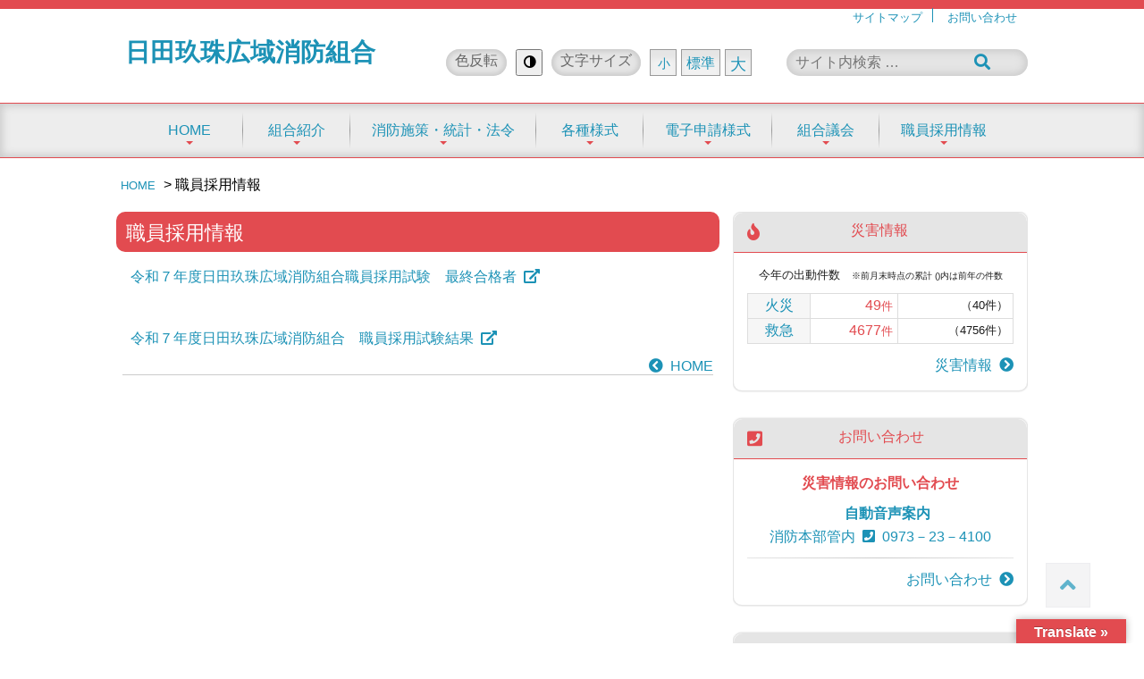

--- FILE ---
content_type: text/html; charset=UTF-8
request_url: https://hitakusu-shobo.jp/recruit/
body_size: 24146
content:
<!doctype html>
<html>
<head>
<meta charset="UTF-8">
<meta http-equiv="Content-Style-Type" content="text/css">
<meta http-equiv="Content-Script-Type" content="text/javascript">
<meta name="description" content="">
<meta name="keywords" content="大分県,日田市,玖珠町,九重町,消防,救急,広域消防組合,119番">
<meta name="viewport" content="width=device-width,user-scalable=no,maximum-scale=1">
<link href="https://hitakusu-shobo.jp/system/wp-content/themes/hitakusu-shobo/style.css?202512171500" rel="stylesheet" type="text/css" />
<link rel="stylesheet" href="https://use.fontawesome.com/releases/v5.7.1/css/all.css" integrity="sha384-fnmOCqbTlWIlj8LyTjo7mOUStjsKC4pOpQbqyi7RrhN7udi9RwhKkMHpvLbHG9Sr" crossorigin="anonymous">
<link href="https://hitakusu-shobo.jp/system/wp-content/themes/hitakusu-shobo/slick/slick.css" rel="stylesheet" type="text/css" media="screen" />
<link href="https://hitakusu-shobo.jp/system/wp-content/themes/hitakusu-shobo/slick/slick-theme.css" rel="stylesheet" type="text/css" media="screen" />
<script type="text/javascript" src="https://hitakusu-shobo.jp/system/wp-content/themes/hitakusu-shobo/js/jquery-3.0.0.min.js"></script>
<script type="text/javascript" src="https://hitakusu-shobo.jp/system/wp-content/themes/hitakusu-shobo/js/nethut.js?20210831"></script>
<script type="text/javascript" src="https://hitakusu-shobo.jp/system/wp-content/themes/hitakusu-shobo/slick/slick.min.js"></script>
<title>
職員採用情報 | 日田玖珠広域消防組合</title>

<link rel='dns-prefetch' href='//translate.google.com' />
<link rel='dns-prefetch' href='//s.w.org' />
		<script type="text/javascript">
			window._wpemojiSettings = {"baseUrl":"https:\/\/s.w.org\/images\/core\/emoji\/11\/72x72\/","ext":".png","svgUrl":"https:\/\/s.w.org\/images\/core\/emoji\/11\/svg\/","svgExt":".svg","source":{"concatemoji":"https:\/\/hitakusu-shobo.jp\/system\/wp-includes\/js\/wp-emoji-release.min.js?ver=4.9.26"}};
			!function(e,a,t){var n,r,o,i=a.createElement("canvas"),p=i.getContext&&i.getContext("2d");function s(e,t){var a=String.fromCharCode;p.clearRect(0,0,i.width,i.height),p.fillText(a.apply(this,e),0,0);e=i.toDataURL();return p.clearRect(0,0,i.width,i.height),p.fillText(a.apply(this,t),0,0),e===i.toDataURL()}function c(e){var t=a.createElement("script");t.src=e,t.defer=t.type="text/javascript",a.getElementsByTagName("head")[0].appendChild(t)}for(o=Array("flag","emoji"),t.supports={everything:!0,everythingExceptFlag:!0},r=0;r<o.length;r++)t.supports[o[r]]=function(e){if(!p||!p.fillText)return!1;switch(p.textBaseline="top",p.font="600 32px Arial",e){case"flag":return s([55356,56826,55356,56819],[55356,56826,8203,55356,56819])?!1:!s([55356,57332,56128,56423,56128,56418,56128,56421,56128,56430,56128,56423,56128,56447],[55356,57332,8203,56128,56423,8203,56128,56418,8203,56128,56421,8203,56128,56430,8203,56128,56423,8203,56128,56447]);case"emoji":return!s([55358,56760,9792,65039],[55358,56760,8203,9792,65039])}return!1}(o[r]),t.supports.everything=t.supports.everything&&t.supports[o[r]],"flag"!==o[r]&&(t.supports.everythingExceptFlag=t.supports.everythingExceptFlag&&t.supports[o[r]]);t.supports.everythingExceptFlag=t.supports.everythingExceptFlag&&!t.supports.flag,t.DOMReady=!1,t.readyCallback=function(){t.DOMReady=!0},t.supports.everything||(n=function(){t.readyCallback()},a.addEventListener?(a.addEventListener("DOMContentLoaded",n,!1),e.addEventListener("load",n,!1)):(e.attachEvent("onload",n),a.attachEvent("onreadystatechange",function(){"complete"===a.readyState&&t.readyCallback()})),(n=t.source||{}).concatemoji?c(n.concatemoji):n.wpemoji&&n.twemoji&&(c(n.twemoji),c(n.wpemoji)))}(window,document,window._wpemojiSettings);
		</script>
		<style type="text/css">
img.wp-smiley,
img.emoji {
	display: inline !important;
	border: none !important;
	box-shadow: none !important;
	height: 1em !important;
	width: 1em !important;
	margin: 0 .07em !important;
	vertical-align: -0.1em !important;
	background: none !important;
	padding: 0 !important;
}
</style>
<link rel='stylesheet' id='google-language-translator-css'  href='https://hitakusu-shobo.jp/system/wp-content/plugins/google-language-translator/css/style.css?ver=5.0.48' type='text/css' media='' />
<link rel='stylesheet' id='glt-toolbar-styles-css'  href='https://hitakusu-shobo.jp/system/wp-content/plugins/google-language-translator/css/toolbar.css?ver=5.0.48' type='text/css' media='' />
<link rel='stylesheet' id='wpa-style-css'  href='https://hitakusu-shobo.jp/system/wp-content/plugins/wp-accessibility/css/wpa-style.css?ver=4.9.26' type='text/css' media='all' />
<link rel='stylesheet' id='ui-font.css-css'  href='https://hitakusu-shobo.jp/system/wp-content/plugins/wp-accessibility/toolbar/fonts/css/a11y-toolbar.css?ver=4.9.26' type='text/css' media='all' />
<link rel='stylesheet' id='ui-a11y.css-css'  href='https://hitakusu-shobo.jp/system/wp-content/plugins/wp-accessibility/toolbar/css/a11y.css?ver=4.9.26' type='text/css' media='all' />
<link rel='stylesheet' id='ui-fontsize.css-css'  href='https://hitakusu-shobo.jp/system/wp-content/plugins/wp-accessibility/toolbar/css/a11y-fontsize.css?ver=4.9.26' type='text/css' media='all' />
<script type='text/javascript' src='https://hitakusu-shobo.jp/system/wp-includes/js/jquery/jquery.js?ver=1.12.4'></script>
<script type='text/javascript' src='https://hitakusu-shobo.jp/system/wp-includes/js/jquery/jquery-migrate.min.js?ver=1.4.1'></script>
<link rel='https://api.w.org/' href='https://hitakusu-shobo.jp/wp-json/' />
<link rel="EditURI" type="application/rsd+xml" title="RSD" href="https://hitakusu-shobo.jp/system/xmlrpc.php?rsd" />
<link rel="wlwmanifest" type="application/wlwmanifest+xml" href="https://hitakusu-shobo.jp/system/wp-includes/wlwmanifest.xml" /> 
<meta name="generator" content="WordPress 4.9.26" />
<link rel="canonical" href="https://hitakusu-shobo.jp/recruit/" />
<link rel='shortlink' href='https://hitakusu-shobo.jp/?p=2129' />
<link rel="alternate" type="application/json+oembed" href="https://hitakusu-shobo.jp/wp-json/oembed/1.0/embed?url=https%3A%2F%2Fhitakusu-shobo.jp%2Frecruit%2F" />
<link rel="alternate" type="text/xml+oembed" href="https://hitakusu-shobo.jp/wp-json/oembed/1.0/embed?url=https%3A%2F%2Fhitakusu-shobo.jp%2Frecruit%2F&#038;format=xml" />
<style type="text/css">p.hello { font-size:12px; color:darkgray; }#google_language_translator, #flags { text-align:left; }#google_language_translator { clear:both; }#flags { width:165px; }#flags a { display:inline-block; margin-right:2px; }#google_language_translator { width:auto !important; }.goog-tooltip {display: none !important;}.goog-tooltip:hover {display: none !important;}.goog-text-highlight {background-color: transparent !important; border: none !important; box-shadow: none !important;}#google_language_translator select.goog-te-combo { color:#32373c; }#google_language_translator {color: transparent;}body { top:0px !important; }#glt-translate-trigger > span { color:#ffffff; }#glt-translate-trigger { background:#e24b50; }.goog-te-gadget .goog-te-combo { width:100%; }</style> 
<!-- Google tag (gtag.js) -->
<script async src="https://www.googletagmanager.com/gtag/js?id=G-GVTZMC21DD"></script>
<script>
  window.dataLayer = window.dataLayer || [];
  function gtag(){dataLayer.push(arguments);}
  gtag('js', new Date());

  gtag('config', 'G-GVTZMC21DD');
</script>
</head>
<body>
<header id="header">
    <div class="title_top">
    </div>
    <div id="hnav">
        <div id="hnav" class="menu-%e3%83%98%e3%83%83%e3%83%80%e3%83%bc%e3%83%8a%e3%83%93-container"><ul id="menu-%e3%83%98%e3%83%83%e3%83%80%e3%83%bc%e3%83%8a%e3%83%93" class="menu"><li id="menu-item-400" class="menu-item menu-item-type-post_type menu-item-object-page menu-item-400"><a href="https://hitakusu-shobo.jp/sitemap/">サイトマップ</a></li>
<li id="menu-item-761" class="menu-item menu-item-type-post_type menu-item-object-page menu-item-761"><a href="https://hitakusu-shobo.jp/contact/">お問い合わせ</a></li>
</ul></div>    </div>
    <div id="title">
        <div class="header_widget">
        <!-- ヘッダーへウィジェット追加 -->
        <div class="ad-header-widget"><form method="get" id="form2" action="https://hitakusu-shobo.jp/">
	<input type="search" id="sbox2"  id="s" name="s" placeholder="サイト内検索 …"/>
	<button type="submit" id="sbtn2"><i class="fas fa-search"></i></button>
</form></div><div class="ad-header-widget"><span class="header-widget_title">文字サイズ</span>    <script type="text/javascript">
		//Specify affected tags. Add or remove from list
		var tgs = new Array('body','p','li','td');
		//Specify spectrum of different font sizes
		var szs = new Array('90%','100%','110%');
		var startSz = 2;
		function ts( trgt,inc ) {
			if (!document.getElementById) return
			var d = document,cEl = null,sz = startSz,i,j,cTags;
			sz = inc;
			if ( sz < 0 ) sz = 0;
			if ( sz > 6 ) sz = 6;
			startSz = sz;
			if ( !( cEl = d.getElementById( trgt ) ) ) cEl = d.getElementsByTagName( trgt )[ 0 ];
			cEl.style.fontSize = szs[ sz ];
			for ( i = 0 ; i < tgs.length ; i++ ) {
				cTags = cEl.getElementsByTagName( tgs[ i ] );
				for ( j = 0 ; j < cTags.length ; j++ ) cTags[ j ].style.fontSize = szs[ sz ];
			}
		}
		</script>
    <ul>
      <li><a href="javascript:ts('body',0)" style="font-size:90%" title="90%">小</a>&nbsp;&nbsp;<a href="javascript:ts('body',1)" style="font-size:100%" title=" 100%">標準</a>&nbsp;&nbsp;<a href="javascript:ts('body',2)" style="font-size:110%" title=" 110%">大</a>&nbsp;&nbsp;</li>
    </ul>
    </div>    <div class="ad-header-widget"><span class="header-widget_title">色反転</span>
<!-- a11y toolbar widget -->
<div class="  ltr  left a11y-toolbar-widget">
	<ul><li><button type="button" class="a11y-toggle-contrast toggle-contrast" id="is_normal_contrast" aria-pressed="false"><span class="offscreen">Toggle High Contrast</span> <span class="aticon aticon-adjust" aria-hidden="true"></span></button></li>
	</ul>
</div>
<!-- // a11y toolbar widget --></div>        </div>
        <!--<div class="header_search">-->
                    <!--</div>-->
        <div class="logo">
            <div class="desc">
                            </div>
            <h1><a href="https://hitakusu-shobo.jp">日田玖珠広域消防組合</a></h1>
        </div>
    </div>
        <div id="gnav">
            <input type="checkbox" id="toggle" />
            <div>
                <label for="toggle" class="toggle" data-open="Menu" data-close="Close" onclick>
                    <p class="berger">
                    <span></span>
                    <span></span>
                    <span></span>
                    </p>
                </label>
                <div id="menu" class="menu-%e3%82%b0%e3%83%ad%e3%83%bc%e3%83%90%e3%83%ab%e3%83%a1%e3%83%8b%e3%83%a5%e3%83%bc-container"><ul id="menu-%e3%82%b0%e3%83%ad%e3%83%bc%e3%83%90%e3%83%ab%e3%83%a1%e3%83%8b%e3%83%a5%e3%83%bc" class="menu"><li id="menu-item-16" class="menu-item menu-item-type-post_type menu-item-object-page menu-item-home menu-item-16"><a href="https://hitakusu-shobo.jp/">HOME</a></li>
<li id="menu-item-37" class="menu-item menu-item-type-post_type menu-item-object-page menu-item-37"><a href="https://hitakusu-shobo.jp/kumiai/">組合紹介</a></li>
<li id="menu-item-36" class="menu-item menu-item-type-post_type menu-item-object-page menu-item-36"><a href="https://hitakusu-shobo.jp/toukei/">消防施策・統計・法令</a></li>
<li id="menu-item-35" class="menu-item menu-item-type-post_type menu-item-object-page menu-item-35"><a href="https://hitakusu-shobo.jp/youshiki/">各種様式</a></li>
<li id="menu-item-5927" class="menu-item menu-item-type-post_type menu-item-object-page menu-item-5927"><a href="https://hitakusu-shobo.jp/%e9%9b%bb%e5%ad%90%e7%94%b3%e8%ab%8b%e6%a7%98%e5%bc%8f/">電子申請様式</a></li>
<li id="menu-item-33" class="menu-item menu-item-type-post_type menu-item-object-page menu-item-33"><a href="https://hitakusu-shobo.jp/gikai/">組合議会</a></li>
<li id="menu-item-2133" class="menu-item menu-item-type-post_type menu-item-object-page current-menu-item page_item page-item-2129 current_page_item menu-item-2133"><a href="https://hitakusu-shobo.jp/recruit/">職員採用情報</a></li>
</ul></div>            </div>
        </div><!-- /#gnav end-->
</header>
<main>
        <div class="main_widget">
            <!-- ヘッダーへウィジェット追加 -->
            <div class="ad-header-widget"><form method="get" id="form2" action="https://hitakusu-shobo.jp/">
	<input type="search" id="sbox2"  id="s" name="s" placeholder="サイト内検索 …"/>
	<button type="submit" id="sbtn2"><i class="fas fa-search"></i></button>
</form></div><div class="ad-header-widget"><span class="header-widget_title">文字サイズ</span>    <script type="text/javascript">
		//Specify affected tags. Add or remove from list
		var tgs = new Array('body','p','li','td');
		//Specify spectrum of different font sizes
		var szs = new Array('90%','100%','110%');
		var startSz = 2;
		function ts( trgt,inc ) {
			if (!document.getElementById) return
			var d = document,cEl = null,sz = startSz,i,j,cTags;
			sz = inc;
			if ( sz < 0 ) sz = 0;
			if ( sz > 6 ) sz = 6;
			startSz = sz;
			if ( !( cEl = d.getElementById( trgt ) ) ) cEl = d.getElementsByTagName( trgt )[ 0 ];
			cEl.style.fontSize = szs[ sz ];
			for ( i = 0 ; i < tgs.length ; i++ ) {
				cTags = cEl.getElementsByTagName( tgs[ i ] );
				for ( j = 0 ; j < cTags.length ; j++ ) cTags[ j ].style.fontSize = szs[ sz ];
			}
		}
		</script>
    <ul>
      <li><a href="javascript:ts('body',0)" style="font-size:90%" title="90%">小</a>&nbsp;&nbsp;<a href="javascript:ts('body',1)" style="font-size:100%" title=" 100%">標準</a>&nbsp;&nbsp;<a href="javascript:ts('body',2)" style="font-size:110%" title=" 110%">大</a>&nbsp;&nbsp;</li>
    </ul>
    </div>    <div class="ad-header-widget"><span class="header-widget_title">色反転</span>
<!-- a11y toolbar widget -->
<div class="  ltr  left a11y-toolbar-widget">
	<ul><li><button type="button" class="a11y-toggle-contrast toggle-contrast" id="is_normal_contrast" aria-pressed="false"><span class="offscreen">Toggle High Contrast</span> <span class="aticon aticon-adjust" aria-hidden="true"></span></button></li>
	</ul>
</div>
<!-- // a11y toolbar widget --></div>        </div>
	    <div class="bcn_back">
		        <ol class="breadcrumbs container">
            <!-- Breadcrumb NavXT 6.2.1 -->
<span property="itemListElement" typeof="ListItem"><a property="item" typeof="WebPage" title="Go to 日田玖珠広域消防組合." href="https://hitakusu-shobo.jp" class="home"><span property="name">HOME</span></a><meta property="position" content="1"></span> &gt; <span class="post post-page current-item">職員採用情報</span>        </ol>
            </div>
        <!-- /#pan end-->
    <div class="container">
		    <!--コンテンツ開始-->
    <div class="contents">
      <h2>職員採用情報</h2>
                      	<p><a href="https://hitakusu-shobo.jp/system/wp-content/uploads/2025/10/令和７年度日田玖珠広域消防組合職員採用試験　最終合格者.pdf">令和７年度日田玖珠広域消防組合職員採用試験　最終合格者</a></p>
<p>&nbsp;</p>
<p><a href="https://hitakusu-shobo.jp/system/wp-content/uploads/2025/10/令和７年度日田玖珠広域消防組合　職員採用試験結果.pdf">令和７年度日田玖珠広域消防組合　職員採用試験結果</a></p>
            <div class="full div_border"><a href="https://hitakusu-shobo.jp/" class="f_right"><i class="fa fa-chevron-circle-left" aria-hidden="true"></i>&ensp;HOME</a></div>                  </div>
    <!--コンテンツ終了-->
	<!--サイドバー開始-->
  <div id="sidebar">
  	<ul>
    	<li class="widget">
        <h2><i class="fas fa-fire f_left"></i>災害情報　</h2>
            <div id="saigai">
                <ul>
                    <li>
                        <p class="small">今年の出動件数　<span class="x-small">※前月末時点の累計 ()内は前年の件数</span></p>
                    </li>
                    <li>
                        <table>
                            <tr>
                                <th>火災</th>
                                <td>
                                49<span class="small">件</soan>                                </td>
                                <td>（40件）</td>
                            </tr>
                            <tr>
                                <th>救急</th>
                                <td>
								4677<span class="small">件</soan>                                </td>
                                <td>（4756件）</td>
                            </tr>
                        </table>
                    </li>
                    <li>
                        <a href="https://hitakusu-shobo.jp/saigai" class="right">災害情報&ensp;<i class="fa fa-chevron-circle-right" aria-hidden="true"></i></a>
                    </li>
                </ul>
            </div>
        </li>
    </ul>
	    <ul>
    	<li id="custom_html-3" class="widget_text widget widget_custom_html"><div class="textwidget custom-html-widget"><h2><i class="fas fa-phone-square f_left"></i>お問い合わせ　</h2>
<div>
<ul>
	<li><h3>災害情報のお問い合わせ</h3>
<p class="automatic_voice">自動音声案内</p>
<a href="tel:0973234100" class="center">消防本部管内&ensp;<i class="fa fa-phone-square" aria-hidden="true"></i>&ensp;0973－23－4100</a>
	</li>
	<li>
		<hr>
		<a href="contact" class="right">
		お問い合わせ&ensp;<i class="fa fa-chevron-circle-right" aria-hidden="true" ></i>
		</a>
	</li>
</ul>
</div></div></li>
<li id="custom_html-4" class="widget_text widget widget_custom_html"><div class="textwidget custom-html-widget"><h2><i class="fas fa-car-crash f_left"></i>いざという時　</h2>
<div>
<ul>
	<li><p>119番へ通報するときは、落ち着いて正確に情報を伝える事が大切です。</p></li>
	<li>
		<a href="iza" class="right">いざという時&ensp;<i class="fa fa-chevron-circle-right" aria-hidden="true"></i></a>
	</li>
</ul>
</div></div></li>
<li id="custom_html-5" class="widget_text widget widget_custom_html"><div class="textwidget custom-html-widget"><h2><i class="fas fa-link f_left"></i>リンク　</h2>
<div id="link">
	<ul>
		<li><a href="http://www.city.hita.oita.jp" target="_blank">日田市</a></li>
		<li><a href="http://www.town.kusu.oita.jp" target="_blank">玖珠町</a></li>
	<li><a href="http://www.town.kokonoe.oita.jp" target="_blank">九重町</a></li>
		<li><a href="http://www.fdma.go.jp" target="_blank">総務省消防庁</a></li>
	</ul>
</div></div></li>
	</ul>
      </div>
<!--サイドバー終了-->	</div><!-- /#container end-->
    <div class="container">
    	<div id="pageTop">
        	<a href="#header"><i class="fa fa-angle-up"></i></a>
        </div>
    </div><!-- /#pageTop end-->
</main><!-- /#container end-->
<div id="footer">
    <div class="container">
    	<div id="footer_title">
            <div id="fnav">
                <div id="fnav" class="menu-%e3%83%95%e3%83%83%e3%82%bf%e3%83%bc%e3%83%a1%e3%83%8b%e3%83%a5%e3%83%bc-container"><ul id="menu-%e3%83%95%e3%83%83%e3%82%bf%e3%83%bc%e3%83%a1%e3%83%8b%e3%83%a5%e3%83%bc" class="menu"><li id="menu-item-1016" class="menu-item menu-item-type-post_type menu-item-object-page menu-item-home menu-item-1016"><a href="https://hitakusu-shobo.jp/">HOME</a></li>
<li id="menu-item-1019" class="menu-item menu-item-type-post_type menu-item-object-page menu-item-1019"><a href="https://hitakusu-shobo.jp/kumiai/">組合紹介</a></li>
<li id="menu-item-1018" class="menu-item menu-item-type-post_type menu-item-object-page menu-item-1018"><a href="https://hitakusu-shobo.jp/toukei/">消防施策・統計・法令</a></li>
<li id="menu-item-1017" class="menu-item menu-item-type-post_type menu-item-object-page menu-item-1017"><a href="https://hitakusu-shobo.jp/youshiki/">各種様式</a></li>
<li id="menu-item-5926" class="menu-item menu-item-type-post_type menu-item-object-page menu-item-5926"><a href="https://hitakusu-shobo.jp/%e9%9b%bb%e5%ad%90%e7%94%b3%e8%ab%8b%e6%a7%98%e5%bc%8f/">電子申請様式</a></li>
<li id="menu-item-1020" class="menu-item menu-item-type-post_type menu-item-object-page menu-item-1020"><a href="https://hitakusu-shobo.jp/gikai/">組合議会</a></li>
<li id="menu-item-2245" class="menu-item menu-item-type-post_type menu-item-object-page current-menu-item page_item page-item-2129 current_page_item menu-item-2245"><a href="https://hitakusu-shobo.jp/recruit/">職員採用情報</a></li>
</ul></div>            </div>
            <div class="logo">
                <div class="desc">
                                    </div>
                <h1 class="f_left"><a href="https://hitakusu-shobo.jp">日田玖珠広域消防組合</a></h1>
                <span class="f_left clear">&ensp;法人番号:2000020448605</span>
            </div>
        </div>
        <div id="footer_address">
            <div class="one-third">
                <strong class="nowrap">消防本部<!--・<wbr>日田消防署--></strong>
                    <div class="small">〒877-0081<br>
                        <span class="nowrap">大分県日田市大字<wbr>渡里111番地1</span><br>
                        <span class="nowrap">TEL:<a href="tel:0973242204">0973-24-2204</a>&emsp;<wbr>FAX:0973-28-8119</span>
                    </div>
            </div>
            <p class="small full"><br>各署所の連絡先は<a href="https://hitakusu-shobo.jp/contact/">お問い合わせ</a>でご確認ください。</p>
        </div>
    </div>
    <div class="footer_contact">
        <a href="https://hitakusu-shobo.jp/contact/">
            お問い合わせはこちら&ensp;<i class="fa fa-chevron-circle-right" aria-hidden="true" ></i>
        </a>
    </div>
    <div class="copyright">
    	&copy; 2019 日田玖珠広域消防組合
    </div>
</div><!-- /#footer end-->
<div id="glt-translate-trigger"><span class="translate">Translate »</span></div><div id="glt-toolbar"></div><div id="flags" style="display:none" class="size18"><ul id="sortable" class="ui-sortable"><li id="Chinese (Simplified)"><a title="Chinese (Simplified)" class="nturl notranslate zh-CN flag Chinese (Simplified)"></a><li id="Chinese (Traditional)"><a title="Chinese (Traditional)" class="nturl notranslate zh-TW flag Chinese (Traditional)"></a><li id="English"><a title="English" class="nturl notranslate en flag united-states"></a><li id="Korean"><a title="Korean" class="nturl notranslate ko flag Korean"></a></ul></div><div id='glt-footer'><div id="google_language_translator" class="default-language-ja"></div></div><script>function GoogleLanguageTranslatorInit() { new google.translate.TranslateElement({pageLanguage: 'ja', includedLanguages:'zh-CN,zh-TW,en,ko', autoDisplay: false}, 'google_language_translator');}</script><script type='text/javascript' src='https://hitakusu-shobo.jp/system/wp-content/plugins/google-language-translator/js/scripts.js?ver=5.0.48'></script>
<script type='text/javascript' src='//translate.google.com/translate_a/element.js?cb=GoogleLanguageTranslatorInit'></script>
<script type='text/javascript'>
/* <![CDATA[ */
var a11y_stylesheet_path = "https:\/\/hitakusu-shobo.jp\/system\/wp-content\/plugins\/wp-accessibility\/toolbar\/css\/a11y-contrast.css";
/* ]]> */
</script>
<script type='text/javascript' src='https://hitakusu-shobo.jp/system/wp-content/plugins/wp-accessibility/toolbar/js/a11y.js?ver=1.0'></script>
<script type='text/javascript' src='https://hitakusu-shobo.jp/system/wp-content/plugins/wp-accessibility/js/longdesc.button.js?ver=1.0'></script>
<script type='text/javascript' src='https://hitakusu-shobo.jp/system/wp-includes/js/wp-embed.min.js?ver=4.9.26'></script>

<script type='text/javascript'>
//<![CDATA[
(function( $ ) { 'use strict';
	
	
	
	$('input,a,select,textarea,button').removeAttr('tabindex');
	
}(jQuery));
//]]>
</script></body>
</html>

--- FILE ---
content_type: text/css
request_url: https://hitakusu-shobo.jp/system/wp-content/themes/hitakusu-shobo/style.css?202512171500
body_size: 43108
content:
@charset "UTF-8";
/*
Theme Name: hitakusu-shobo
Theme URI: http://hitakusu-shobo.jp
Description: 日田玖珠広域消防組合テーマ
Author: Koji Kamiya
Author URI: https://www.nextwan.co.jp
Version: 1.0
*/

/*--------------------------------
 リセット
---------------------------------*/

* {
	margin: 0;
	padding: 0;
}

html {
	height: 100%;
}

body {
	font-family:Avenir , "Open Sans" , "Helvetica Neue" , Helvetica , Arial , Verdana , Roboto , "游ゴシック" , "Yu Gothic" , "游ゴシック体" , "YuGothic" , "ヒラギノ角ゴ Pro W3" , "Hiragino Kaku Gothic Pro" , "Meiryo UI" , "メイリオ" , Meiryo , "ＭＳ Ｐゴシック" , "MS PGothic" , sans-serif;
	background-color: #FFF;
	height: auto;
	margin: 0;
	padding: 0;
	position: relative;
	min-height: 480px;
	min-width: 320px;
	-webkit-text-size-adjust: 100%;
	-mos-text-size-adjust: 100%;
	-o-text-size-adjust: 100%;
	-ms-text-size-adjust: 100%;
	text-size-adjust: 100%;
}

/*見出し*/
h1 {
	color: #1c92b6;
	height:auto;
	margin: 0 ;
    font-size: 1.75em;
}

h2 {
    font-size: 1.4em;
    font-weight: normal;
	color: #fff;
	width:auto;
	height: auto;
	min-height:45px;
	line-height: 120%;
	margin: 0 0 15px 0 ;
    padding: 0.5em 0.5em 0.2em;
	position: relative;
	background-color: #e24b50;
	box-sizing: border-box;
	border-radius: 10px;
	-moz-border-radius: 10px;
	-webkit-border-radius: 10px;
	-o-border-radius: 10px;
	-ms-border-radius: 10px;
}

h3 {
    font-size: 1.2em;
    font-weight: normal;
	color: #1c1c1c;
	margin: 0 0 15px 0;
    padding: 0.25em 0.5em;
    border-left: 10px solid #e24b50;
    border-bottom: thin solid #e24b50;
	box-sizing: border-box;
}

h4 {
	color: #1C92B6;
	font-size: medium;
	line-height: 160%;
	text-align: left;
	margin: 0 0 15px 0;
	padding: .5em .75em;
	border: 1px solid #ccc;
	border-radius: 4px;
	box-sizing: border-box;
}

h5 {
	color: #fff;
	font-size: medium;
	min-height:30px;
	line-height: 140%;
	text-indent: 1em;
	margin: 0 0 15px 0;
	padding: 10px 0;
	clear: both;
	background-color: #c1c1c1;
	box-sizing: border-box;
}

h6 {
	font-size: 1.0em;
	text-indent: 1em;
	margin: 0 15px 15px 0;
	position: relative;
	box-sizing: border-box;
}

h6:before {
	content: "";
	display: inline-block;
	width: 0;
	height: 0;
	border: 4px solid transparent;
	border-left: 4px solid #e24b50;
	position: absolute;
	left: 0;
	bottom: calc(50% - 2px);
}

/*--------------------------------
 段落
---------------------------------*/

p {
	font-size: 1.0em;
	text-indent: 1.0em;
	line-height: 1.5em;
	color: #1c1c1c;
	margin: 10px 0;
	padding: 0;
}

/*--------------------------------
 リンクテキスト
---------------------------------*/

a {
	font-family:Avenir , "Open Sans" , "Helvetica Neue" , Helvetica , Arial , Verdana , Roboto , "游ゴシック" , "Yu Gothic" , "游ゴシック体" , "YuGothic" , "ヒラギノ角ゴ Pro W3" , "Hiragino Kaku Gothic Pro" , "Meiryo UI" , "メイリオ" , Meiryo , "ＭＳ Ｐゴシック" , "MS PGothic" , sans-serif;
	color: #1c92b6;
	text-decoration: none;
	-webkit-transition: all 0.5s linear;
	-moz-transition: all 0.5s linear;
	-o-transition: all 0.5s linear;
	transition: all 0.5s linear;
}

a:hover {
	color: #e24b50;
}

/*--------------------------------
 強調
---------------------------------*/
strong {
	color: #1C92B6;
}

input[type="button"],
input[type="submit"],
input[type="reset"] {
	-moz-appearance: none;
	-webkit-appearance: none;
	appearance: none;
	border-radius: 0;
}

/*イメージ*/
img {
    max-width: 100%;
    height: auto;
	border: none;
	margin: 0;
	padding: 0;
}

@media only screen and (max-width: 480px){
	
	img {
    	width: 100vw;
	}
}
/* 画像の回り込み */
.aligncenter {
    display: block;
    margin: 0 auto 1em;
	vertical-align:text-top;
}
.alignleft {
	float: left;
	margin: 0 2em 1em 0;
	vertical-align:text-top;
}
.alignright {
    float: right;
	margin: 0 0 1em 2em;
	vertical-align:text-top;
}
.alignnone {
    margin: 0 auto 1em;
}


/*リスト*/
ul,
ol {
	margin-left: 1.5em ;
	margin-bottom: 10px;
}

/*テーブル*/
table {
	font-size: 1.0em;
	border-collapse: collapse;
    border: solid thin #DDD;
	width: 100%;
	margin: 0 auto 10px;
}

table caption,
table thead tr,
table tbody tr th {
	color: #1c92b6;
	border-collapse: collapse;
    border: solid thin #DDD;
	font-weight: normal;
	text-align: center;
}

table tbody tr {
	background-color: #e5e5e5;
	border-collapse: collapse;
    border-top: solid thin #DDD;
    border-bottom: solid thin #DDD;
}

table tbody tr:nth-child(even) {
	background-color: #fcfcfc;
}

table thead tr th,
table thead tr td、
table tbody tr th,
table tbody tr td {
	border-collapse: collapse;
    border-left: solid thin #DDD;
	padding: 10px;
}

table tbody tr th:nth-child(1),
table tbody tr td:nth-child(1) {
	white-space: nowrap;
}
table thead tr th {
	text-align: center;
	padding: 10px;
}

#history_table table tr td {
	vertical-align: baseline;
}

@media only screen and (max-width: 960px){
	
	table {
		font-size: 0.9em;
	}
	#history_table table {
		font-size: 0.9em;
	}
}

@media only screen and (max-width: 480px){
	
	table {
		font-size: 0.8em;
	}
	#history_table {
		max-width: 480px;
		overflow: scroll;
	}
	#history_table table {
		min-width: 100%;
		font-size: 0.6em;
	}
}


/*--------------------------------
 躯体
---------------------------------*/
header {
	width: 100%;
	height: auto;
	background-color: #FFF;
	float: left;
	/*position: relative;*/
	left: 0;
	top: 0;
}

nav {
	width: auto;
	height: auto;
}

main {
	width: auto;
	height: auto;
	margin: 0 auto;
	overflow: hidden;
	padding: 0;
	clear: both;
}

section {
	width: 100%;
	height: auto;
	background-color: #FFF;
	text-align: center;
	overflow: hidden;
}

article {
	width: 100%;
	height: auto;
	margin: 0 0 30px 0;
}

footer {
	text-align: center;
	line-height: 200%;
	max-width: 100%;
	height: 100%;
	margin: 0 auto;
	left: 0;
	bottom: 0;
	border-bottom: 10px solid #F33;
}

/*--------------------------------
 ディビジョン
---------------------------------*/

.full {
	float: left;
	width: 98%;
	height: auto;
	margin: 0 1% 30px 1%;
	padding: 0;
}

.half {
	float: left;
	width: 48%;
	height: 100%;
	margin: 0 1% 30px 1%;
	padding: 0;
}

.one-third {
	float: left;
	width: 31.3%;
	height: 100%;
	margin: 0 1% 15px 1%;
	padding: 0;
}

.one-forth {
	float: left;
	height: 100%;
	width: 23%;
	margin: 0 1% 15px 1%;
	padding: 0;
}

.tow-thirds {
	float: left;
	width: 62.6%;
	height: 100%;
	margin: 0 1% 15px 1%;
	padding: 0;
}

.three-forths {
	float: left;
	height: 100%;
	width: 73%;
	margin: 0 1% 15px 1%;
	padding: 0;
}

@media only screen and (max-width: 1020px){
		
	.one-forth,
	.three-forths {
		float: left;
		width: 48%;
		height: 100%;
		margin: 0 1% 15px 1%;
		padding: 0;
	}
	
		
}
@media only screen and (max-width: 960px){
	
	.one-third
	 {
		float: left;
		width: 48%;
		height: 100%;
		margin: 0 1% 15px 1%;
		padding: 0;
	}
}

@media only screen and (max-width: 640px){
	
	.half,
	.one-third,
	.one-forth,
	.tow-thirds,
	.three-forths
	 {
		float: left;
		width: 98%;
		height: 100%;
		margin: 0 1% 15px 1%;
		padding: 0;
	}
}

/*--------------------------------
 ヘッダー
---------------------------------*/
/*ヘッダー*/
#header {
	width: 100%;
	height: auto;
	margin: 0 auto;
	padding: 0;
	border-bottom: solid thin #e24b50;
}

#header #title {
	width: 1020px;
	height: auto;
	min-height: 85px;
	margin: 0 auto;
	padding: 0;
	overflow: hidden;
}

#header .title_top {
	background-color: #e24b50;
	color: #FFF;
	font-size: small;
	padding: 5px;
}

/*ロゴ*/
.logo{
	width: auto;
	height: auto;
	float: left;
	margin: 5px 10px;
}

.logo h1{
	float: left;
}

.logo img{
	width: 64px;
	height: 64px;
	float: left;
}

.logo .desc{
	color: #1c92b6;
	height:auto;
	line-height: 100%;
	margin: 5px 0 0 3px;
    font-size: 1.0em;
	font-weight: bold;
}

/*検索窓*/
.header_widget {
	width: auto;
	height: 30px;
	float: right;
	margin: 0;
	padding: 15px 0;
}

.ad-header-widget {
	float: right;
	height: 30px;
	margin-top: 10px;
	margin-left: 10px;
	box-sizing: border-box;
}

.ad-header-widget .header-widget_title {
	color: #666;
	background-color: #e5e5e5;
	height: 25px;
	padding: 2.5px 10px;
	font-size:16px;
	border: none;
	border-radius: 15px;
	-moz-border-radius: 15px;
	-webkit-border-radius: 15px;
	-o-border-radius: 15px;
	-ms-border-radius: 15px;
	box-shadow:0px 0px 5px 3px #ccc inset;
}
@media all and (-ms-high-contrast:none){
  *::-ms-backdrop, .ad-header-widget .header-widget_title {
	padding: 10px 10px 0 10px;
  }
}
.ad-header-widget ul {
	margin: 0 0 0 10px;
}

.ad-header-widget ul li a {
	display: block;
	font-size: 16px;
	line-height: 130%;
	background-color: #f1f1f1;
	min-width: 30px;
	height: 30px;
	margin-right:5px;
	padding: 5px;
	border: solid #999 thin;
	box-shadow:0 10px 5px 0 #e5e5e5 inset;
	box-sizing: border-box;
	float: left;
}

.ad-header-widget ul li a[title="90%"] {
	padding-left: 8px;
	line-height: 150%;
}

.ad-header-widget ul li a[title="110%"] {
	line-height: 110%;
	margin-right: 0;
}

.ad-header-widget .header-widget_title,
.ad-header-widget ul,
.a11y-toolbar-widget {
	float: left;
}

.ad-header-widget ul li {
	list-style-type: none;
	margin: 0;
}
.a11y-toolbar-widget ul li button .offscreen {
	display: none;
}
.a11y-toggle-contrast {
	width: 30px;
	height: 30px;
}

.main_widget {
	display: none;
}

input[type="search"] {
	-webkit-appearance: none;
	border-radius: 0;
}

#form2{
	position: relative;
	width:270px;	
	marginm: 15px 0 ;
}
#sbox2{
	font-size:16px;
	width: 100%;
	height:30px;
	padding: 10px;
	position: absolute;
	left:0;
	top:0;
	border: none;
	border-radius: 15px;
	-moz-border-radius: 15px;
	-webkit-border-radius: 15px;
	-o-border-radius: 15px;
	-ms-border-radius: 15px;
	background:#e5e5e5;
	box-shadow:0px 0px 8px 3px #ccc inset;
}
@media all and (-ms-high-contrast:none){
  *::-ms-backdrop, #sbox2 {
	padding-top: 5px;
  }
}
#sbtn2{
	height:30px;
	position:absolute; 
	left:210px;/*アイコン左右の位置調整*/
	top:0;
	background:none;
	color: #1c92b6;
	border:none;
	font-size:18px;/*アイコンサイズ*/
	text-decoration: none;
	-webkit-transition: all 0.5s linear;
	-moz-transition: all 0.5s linear;
	-o-transition: all 0.5s linear;
	transition: all 0.5s linear;
}
#sbtn2:hover{
	color: #e24b50;
}

/*ヘッダーナビ*/
#hnav {
	width: auto;
	max-width: 1020px;
	height: 20px;
	margin: 0 auto;
	padding: 0;
	text-align: right;
}

#hnav ul {
	margin: auto;
}
#hnav ul li {
	display: inline;
	padding: 0 10px;
	position: relative;
}

#hnav ul li a {
	padding: 0 2px;
	font-size: small;
	text-decoration: none;
	list-style-type: none;
}

#hnav ul li a:hover {
	border-radius: 1px;
	-moz-border-radius: 1px;
	-webkit-border-radius: 1px;
	-o-border-radius: 1px;
	-ms-border-radius: 1px;
	-webkit-transition: all 0.25s linear;
	-moz-transition: all 0.25s linear;
	-o-transition: all 0.25s linear;
	transition: all 0.25s linear;
}

#hnav ul li:before {
    content: '';
    position: absolute;
    bottom: 0;
    right: 0;
    width: 1px;
    height: 16px;
    margin: 2px auto;
    text-align: right;
    background-color: #1c92b6;
    background-position: center;
    background-repeat: no-repeat;
}

#hnav ul li:last-child:before {
    width: 0;
}

@media only screen and (max-width: 1020px){
	
	#header {
		width: 100%;
		height: 120px;
		padding: 0;
		box-sizing: border-box;
	}

	.logo {
		width: 300px;
		margin: 15px 5px 0;
	}
	
	#header #title {
		width: calc( 100% - 60px);
		float: left;
	}
	
	#header #gnav {
		width: auto;
		float: right;
	}

	#header #title .header_widget {
		display: none;
	}
	
	.main_widget {
		display: block;
		width: 98%;
		height: auto;
		margin: 0 1% 15px;
		overflow: hidden;
	}
	.ad-header-widget:first-child {
		display: block;
		width: 100%;
		float: none;
	}
	.ad-header-widget {
		display: block;
		width: auto;
		float: left;
	}
	
	#form2{
		width: 98%;
		margin: 0 ;
	}
	#sbox2{
		font-size:16px;
		height:30px;
		margin: 0;
	}
	#sbtn2{
		left: inherit;
		right: 30px;
		top: 0;
		font-size:18px;/*アイコンサイズ*/
	}
}

@media only screen and (max-width: 720px){
	.logo {
		width: 240px;
		margin: 15px 5px 0;
	}
	
	.logo h1 {
		font-size: 1.3em;
	}
	
	.logo .desc {
		font-size: 0.8em;
	}

	
}

@media only screen and (max-width: 480px){
	.logo {
		width: 230px;
		margin: 15px 5px 0;
	}
	
	.logo h1 {
		font-size: 1.3em;
	}
	
	.logo .desc {
		font-size: 0.8em;
	}

}

/*--------------------------------
 サイドバー
---------------------------------*/
/*サイドバー*/
#sidebar {
	margin: 0 0 20px 0;
	padding: 0;
	width: 330px;
	float: right;
	overflow: hidden; /* heightを戻す */
}

#sidebar ul {
	padding:0;
	margin-left: 0 ;
}

#sidebar li {
	line-height: 100%;
	list-style: none;
}

#sidebar li.widget {
	border: solid thin #e5e5e5;
	margin-bottom: 30px;
	box-sizing: border-box;
	background-color: #fff;
	-webkit-box-shadow: 0 0 2px #CCC;
	-moz-box-shadow: 0 0 2px #CCC;
	box-shadow: 0 0 2px #CCC;
	-webkit-border-radius: 10px;
	-moz-border-radius: 10px;
	-ms-border-radius: 10px;
	-o-border-radius: 10px;
	border-radius: 10px;
}

#sidebar li.widget ul {
	margin: 15px;
}

#sidebar li.widget h2 {
    font-size: 1.0em;
    font-weight: normal;
	text-align: center;
	color: #e24b50;
	width:auto;
	height:45px;
	line-height: 100%;
	margin: 0 0 15px 0;
	padding: 12px 15px;
	white-space: nowrap;
	background-color: #e5e5e5;
	border-bottom: solid thin #e24b50;
	box-sizing: border-box;
	-webkit-border-radius: 10px 10px 0 0;
	-moz-border-radius: 10px 10px 0 0;
	-ms-border-radius: 10px 10px 0 0;
	-o-border-radius: 10px 10px 0 0;
	border-radius: 10px 10px 0 0;
}

#sidebar li.widget h2 i {
    font-size: 1.2em;
}

#sidebar li.widget h3 {
    font-size: 1.0em;
    font-weight: bold;
	color: #e24b50;
	text-align: center;
	margin: 5px 10px;
    padding: 0.25em 0.5em;
    border-left: none;
    border-bottom: none;
	box-sizing: border-box;
}

#sidebar li a {
	display: block;
	padding: 5px 0;
	text-decoration: none;
}

#sidebar hr {
	margin: 10px 0;
    border: 0;
    height: 1px;
    background: #ccc;
    background-image: -webkit-linear-gradient(left, #e5e5e5, #ccc, #e5e5e5);
    background-image:    -moz-linear-gradient(left, #e5e5e5, #ccc, #e5e5e5);
    background-image:     -ms-linear-gradient(left, #e5e5e5, #ccc, #e5e5e5);
    background-image:      -o-linear-gradient(left, #e5e5e5, #ccc, #e5e5e5);
}

/*リンク*/
#link ul  {
	width:  100%;
	border: none;
	margin: 0 15px 10px;
}

#link ul li {
	list-style-type: none;
	text-align: left;
	font-weight: normal;
	margin: 0 15px 0;
	padding: 0 0 0 2px;
	position: relative;
}

#link ul li:before {
	content: "";
	display: inline-block;
	width: 0;
	height: 0;
	border: 4px solid transparent;
	border-left: 4px solid #e24b50;
	position: absolute;
	left: -15px;
	bottom: calc(50% - 2px);
	-webkit-transition: all 0.2s ease-in;
	-moz-transition: all 0.2s ease-in;
	-o-transition: all 0.2s ease-in;
	transition: all 0.2s ease-in;
}

#link ul li a {
	line-height: 100%;
}

/*災害情報*/
#saigai table {
	width:  100%;
	border: none;
	margin: 0 auto 10px;
	border-collapse: collapse;
	border-spacing: 0;
}

#saigai table tr th {
	background-color: #f6f6f6;
	text-align: center;
	font-weight: normal;
	margin: 0;
	padding: 5px;
	border: solid #DDD thin;
}

#saigai table tr td {
	color: #e24b50;
	background-color: #FFF;
	width: auto;
	text-align: right;
	margin: 0;
	padding: 5px;
	border: solid #DDD thin;
}
#saigai table tr td:nth-child(odd) {
	color: #1c1c1c;
	font-size: small;
}

@media only screen and (max-width: 1020px){
	
	#sidebar {
		margin: 0 auto 20px auto;
		float: none;
	}
}


@media only screen and (max-width: 639px){
	
	#sidebar {
		width: 300px;
	}


}

/*--------------------------------
 メイン
---------------------------------*/

/*コンテナ*/
.container {
	width: 1020px;
	padding: 0;
	margin: 0 auto;
	overflow: hidden;
}

@media only screen and (max-width: 1020px){
	
	.container {
		width: 98%;
		margin: 0 1%;
		max-width: 1020px;
	}
}

/*メインイメージ*/
#main_image {
	width: 100%;
	height: 360px;
	margin: 30px 0 0 0;
	background-color: #FCCF00;
	overflow: hidden;
	background-image: url("images/main_image.png");
	background-position: center center;
	background-repeat: no-repeat;
	-moz-background-size: cover;
	-webkit-background-size: cover;
	-o-background-size: cover;
	-ms-background-size: cover;
	background-size: cover;
	display: block;
	position: relative;
}

@media only screen and (max-width: 959px){
	
	#main_image {
		height: 240px;
	}

}

@media only screen and (max-width: 639px){
	
	#main_image {
		height: 180px;
	}

}

/*コンテンツ*/
.contents {
	margin: 0 0 30px 0;
	padding: 0 15px 0 0;
	float: left;
	width: 675px;
	min-height: 780px;
	overflow: hidden; /* heightを戻す */
}

.contents .section {
	margin-bottom: 15px;
	overflow: hidden;
	width: 100%;
	height: 100%;
}

@media only screen and (max-width: 1020px){
	
	.contents {
		padding: 0;
		width: 100%;
		min-height: 0;
	}
}


@media only screen and (max-width: 640px){
	
	.contents {
		padding: 0;
		width: 100%;
		min-height: 0;
	}
}

/*セクション区切り*/
.div_border {
	border-bottom: solid thin #CCC;
	box-sizing: border-box;
}

.div_border_r {
	border-right: solid thin #CCC;
	box-sizing: border-box;
}

@media only screen and (max-width: 640px){
	.div_border_r {
		border-right: none;
		border-bottom: solid thin #CCC;
	}
}

/*新着情報*/
#posts {
	min-height: 120px;
}

#posts ul  {
	width:  100%;
	border: none;
	margin: 0 15px 10px;
}

#posts ul li {
	width: auto;
	list-style-type: none;
	text-align: left;
	font-weight: normal;
	margin: 0 15px 18px;
	padding: 0 0 0 2px;
	position: relative;
}

#posts ul li:before {
	content: "";
	display: inline-block;
	width: 0;
	height: 0;
	border: 4px solid transparent;
	border-left: 4px solid #e24b50;
	position: absolute;
	left: -15px;
	bottom: calc(50% - 2px);
	-webkit-transition: all 0.2s ease-in;
	-moz-transition: all 0.2s ease-in;
	-o-transition: all 0.2s ease-in;
	transition: all 0.2s ease-in;
}
#posts .icon {
	color: #fff;
	font-family:Avenir , "Open Sans" , "Helvetica Neue" , Helvetica , Arial , Verdana , Roboto , "游ゴシック" , "Yu Gothic" , "游ゴシック体" , "YuGothic" , "ヒラギノ角ゴ Pro W3" , "Hiragino Kaku Gothic Pro" , "Meiryo UI" , "メイリオ" , Meiryo , "ＭＳ Ｐゴシック" , "MS PGothic" , sans-serif;
	font-weight: bold;
	display: inline-block;
	width: auto;
	height: 20px;
	font-size: 0.6em;
	text-align: center;
	line-height: 2.0;
	margin-right: 0.5em;
	padding: 0 0.5em;
	vertical-align: text-top;
    -webkit-border-radius: 5px;
    -moz-border-radius: 5px;
    border-radius: 5px;
}

#posts .news_icon {
	background-color: #F93;
}
#posts .info_icon {
	background-color: #6C3;
}

#posts .new_icon {
	background-color: #e24b50;
}

#posts time {
	font-size: 0.85em;
}

#posts .post_status {
	margin-bottom: 3px;;
}

#posts .post_title {
	clear: both;
	margin-right: 15px;
	border-bottom: #e5e5e5 thin dotted;
}

@media all and (-ms-high-contrast:none){
  *::-ms-backdrop, .post_title {
	margin-top: 10px;
  }
}

/* 20210804 オークションバナー・Youtube動画 */
.banner_btn_area {
	display: flex;
	justify-content: space-between;
}
.banner_item {
	width: 320px;
}
/* オークションバナー */
#ksi_auction a {
    display: flex;
    justify-content: center;
    align-items: center;
    color: #2b2b2b;
    font-size: 1.4rem;
    font-weight: bold;
	height: 62px;
    margin-bottom: 40px;
    border: 3px solid #777;
    transition: all 0.2s linear;
    background-image: url(images/auction_logo.png);
    background-repeat: no-repeat;
    background-position: 8px center;
}
#ksi_auction a:hover {
	color: #fff;
	background-color: #e24b50;
	border-color: #000;
}
/* パブリックコメントバナー */
#public_comment_banner a {
    display: flex;
    justify-content: center;
    align-items: center;
    color: #000;
    font-size: 1.4rem;
    font-weight: bold;   
    background-color: #fff352;
    border: 3px solid #E8B40C;
    padding: 0.5em 0px;
    margin-bottom: 40px;
    transition: all 0.2s linear;    
}
#public_comment_banner a:hover {
    background-color: #fff799;
}
/* 例規集バナー */
#reiki_banner a {
    display: flex;
    align-items: center;
    color: #000;
    font-size: 1.2rem;
    font-weight: bold;
	background-color: #a0bfcc;
    border: 3px solid #3d7aa4;
	height: 62px;
	padding-left: 50px;
    margin-bottom: 40px;
    transition: all 0.2s linear;
    background-image: url(images/reiki_icon_default.svg);
    background-repeat: no-repeat;
    background-position: 8px center;
	background-size: 34px;
}
#reiki_banner a:hover {
	color: #fff;
    background-color: #3d7aa4;
    background-image: url(images/reiki_icon_hover.svg);
    background-repeat: no-repeat;
    background-position: 8px center;
	background-size: 34px;
}
/* 例規集はblankでもアイコンをつけない */
#reiki_banner a[target ^='_blank']:after	{
  display: none;
}

@media only screen and (max-width: 640px){
.banner_btn_area {
	display: block;
}	
.banner_item {
	width: 95%;
	margin: 0px auto;
}
#ksi_auction a {
    font-size: 1.2rem;
	background-size: 13%;
    background-position: 6px center;
}
}
.top_youtube {
  position: relative;
  width: 100%;
  padding-top: 56.25%;
	margin: 0px auto 30px auto;
}
.top_youtube iframe {
  position: absolute;
  top: 0;
  right: 0;
  width: 100%;
  height: 100%;
}

/*標語*/
#hyogo {
}

#hyogo .nendo {
	color: #fff;
	width: auto;
	min-height: 30px;
	text-align: center;
	text-indent: 0;
	font-weight: bold;
	font-size: medium;
	line-height: 140%;
	margin: 0 0 15px 0;
	padding-top: 5px;
	background-color: #F90;
	box-sizing: border-box;
	-webkit-border-radius: 15px;
	-moz-border-radius: 15px;
	-ms-border-radius: 15px;
	-o-border-radius: 15px;
	border-radius: 15px;
}

#hyogo .hyogo {
	color: #1c92b6;
	text-align: center;
	text-indent: 0;
	font-weight: bold;
	font-size: large;
	margin: 0 15px 30px;
}

.title-border {
display: flex;
align-items: center;
}
.title-border:before,
.title-border:after {
color: #F90;
border-top: 1px solid;
content: "";
flex-grow: 1;
}
.title-border:before {
margin-right: 1rem;
}
.title-border:after {
margin-left: 1rem;
}

/*子ページ一覧*/
#childPageList {
	margin: 0 0 30px 0;
	padding: 0;
	width: 100%;
	float: right;
	overflow: hidden; /* heightを戻す */
}

#childPageList > li {
	line-height: 100%;
	list-style: none;
	margin: 0 0 15px 0;
	padding: 15px;
	border: solid thin #e5e5e5;
	border-left: solid thin #e24b50;
	box-sizing: border-box;
	-webkit-box-shadow: 0 1px 2px #ccc;
	-moz-box-shadow: 0 1px 2px #ccc;
	box-shadow: 0 1px 2px #ccc;
}

ol#childPageList > li {
	line-height: 100%;
	list-style: inside decimal;
	margin: 0 0 15px 0;
	padding: 15px;
	border: solid thin #e5e5e5;
	border-left: solid thin #e24b50;
	box-sizing: border-box;
	-webkit-box-shadow: 0 1px 2px #ccc;
	-moz-box-shadow: 0 1px 2px #ccc;
	box-shadow: 0 1px 2px #ccc;
}

#childPageList li span i {
    font-size: 1.2em;
}

#childPageList li div {
	color: #1c1c1c;
	line-height: 140%;
	font-size: 0.9em;
	margin: 5px 0;
	padding-left: 1em;
}

#childPageList li a {
	display: block;
	padding: 5px 0;
	text-decoration: none;
}

#childPageList li ol .mago_list {
	margin-left: 1em;
}

/*カテゴリーリンク*/
.category_link {
	float: right;
	width: 100%;
	height: 100%;
	margin: 0 0 30px 0;
	padding: 0;
}

/*--------------------------------
 お問い合わせ
---------------------------------*/
.mw_wp_form form{
	max-width:  1020px;
	margin: 0 auto;
	/*text-align: center;*/
}

.mw_wp_form table {
	width:  100%;
	border: none;
	margin: 0 auto 10px;
}

.mw_wp_form th {
	background-color: #f6f6f6;
	max-width: 240px;
	text-align: left;
	font-size: small;
	font-weight: normal;
	margin: 0;
	padding: 2px 0 2px 2px;
	border: solid #DDD thin;
}

.mw_wp_form td {
	background-color: #FFF;
	width: auto;
	text-align: left;
	font-size: small;
	margin: 0;
	padding: 2px 0 2px 2px;
	border: solid #DDD thin;
}

.mw_wp_form form input,
.mw_wp_form form textarea {
	width: 98%;
	height: auto;
	margin: 0;
	padding: 0;
	/*border: none;*/
}

.mw_wp_form form input[type="radio"] {
	width: auto;
}

.mw_wp_form form .btn {
	font-weight: normal;
	width: 120px;
	height: 60px;
	font-size: small;
	background-color: #f6f6f6;
	border: solid #DDD thin;
	border-radius: 0;
	-webkit-transition: all 0.25s linear;
	-moz-transition: all 0.25s linear;
	-o-transition: all 0.25s linear;
	transition: all 0.25s linear;
}

.mw_wp_form form .btn:hover {
	background-color: #FFF;
}

/*--------------------------------
 フッター
---------------------------------*/
/*フッター*/
#footer {
	width: 100%;
	padding: 15px 0 0;
	clear: left;
	border-top: solid thin #e24b50;
}

#footer_title {
	display: block;
	overflow: hidden;
	margin-bottom: 15px;
}

#footer_title #shota {
	width: 96px;
	height: 96px;
	margin: 0 15px;
	float: left;
}

#footer_address {
	width: 100%;
	height: auto;
}

.footer_contact {
	line-height: 200%;
	text-align: center;
	background-color: #e5e5e5;
	height: 25px;
	padding: 10px 0;
	-webkit-transition: all 0.2s ease-in;
	-moz-transition: all 0.2s ease-in;
	-o-transition: all 0.2s ease-in;
	transition: all 0.2s ease-in;
}

.footer_contact:hover a {
	color: #e24b50;
}

.copyright {
	text-align: center;
	background-color: #e24b50;
	color: #FFF;
	font-size: small;
	padding: 5px;
}

@media only screen and (max-width: 1020px){
	#footer_address {
		width: 98%;
		margin: 0 auto;
	}
}
@media only screen and (max-width: 640px){
	.footer_contents {
		width: 100%;
	}
	#footer_address {
		flex-direction: column;
	}
}

@media only screen and (max-width: 480px){
	#footer_title #shota {
		width: 72px;
		height: 72px;
		margin: 15px 5px;
	}
}

@media only screen and (max-width: 320px){
	#footer_title #shota {
		width: 48px;
		height: 48px;
		margin: 20px 5px;
	}
}
/*フッターナビ*/
#fnav {
	padding: 0;
	width: auto;
	margin: 5px auto 15px auto;
	float: right;
}


#fnav ul {
	margin: 5px auto 5px 0;
	margin-left: 0;
}

#fnav ul li {
	display: inline;
	padding-left: 10px;
	padding-right: 10px;
	border-right: thin solid #1c92b6;
}

#fnav > ul li a {
	padding: 2px;
	text-decoration: none;
	list-style-type: none;
	font-size: 90%;
}
#fnav > ul li a:hover {
	border-radius: 1px;
	-moz-border-radius: 1px;
	-webkit-border-radius: 1px;
	-o-border-radius: 1px;
	-ms-border-radius: 1px;
	-webkit-transition: all 0.25s linear;
	-moz-transition: all 0.25s linear;
	-o-transition: all 0.25s linear;
	transition: all 0.25s linear;
}

#fnav ul li:last-child {
	border-right: none;
}

@media only screen and (max-width: 1050px){
	#fnav {
		width: 100%;
		float: left;
		margin-bottom: 0;
	}
}

@media only screen and (max-width: 640px){
	#fnav ul li {
		display: block;
		padding-right: 0;
		height: 29px;
		line-height: 200%;
		margin-bottom: 0;
		text-align: center;
		border-right: none;
		border-bottom: 1px solid #1c92b6;
		background-color: #fff;
	}
	#fnav > ul li a {
		display: block;
	}
	#fnav ul li:hover {
		height: 26px;
		border-bottom: 4px solid #1c92b6;
		-webkit-transition: all 0.25s linear;
		-moz-transition: all 0.25s linear;
		-o-transition: all 0.25s linear;
		transition: all 0.25s linear;
		background-color: #f5f5f5;
	}
	
	#fnav > ul li a {
		font-size: midium;
	}
}

/*--------------------------------
 調整
---------------------------------*/
.small {
	font-size: small;
}
.x-small {
	font-size: x-small;
}
.center {
	text-align: center;
}
.left {
	text-align: left;
}
.right {
	text-align: right;
}
.f_left {
	float: left;
}
.f_right {
	float: right;
}
.clear {
	clear: both;
}
.nowrap {
    white-space: nowrap
}

/*--------------------------------
 影エフェクト
---------------------------------*/
.effect1 {
  position: relative;
}

.effect1:after {
  z-index: -1;
  position: absolute;
  content: "";
  bottom: 15px;
  right: 10px;
  left: auto;
  width: 50%;
  top: 80%;
  max-width:300px;
  background: #777;
  -webkit-box-shadow: 0 15px 10px #777;
  -moz-box-shadow: 0 15px 10px #777;
  box-shadow: 0 15px 10px #777;
  -webkit-transform: rotate(3deg);
  -moz-transform: rotate(3deg);
  -o-transform: rotate(3deg);
  -ms-transform: rotate(3deg);
  transform: rotate(3deg);
}

.effect2 {
	background-color: #FFF;
	position: relative;
	-webkit-box-shadow: 0 0 1px #CCC;
	-moz-box-shadow: 0 0 1px #CCC;
	box-shadow: 0 0 1px #CCC;
}

.effect2:before, .effect2:after {
	z-index: -1;
	position: absolute;
	content: "";
	bottom: 15px;
	left: 10px;
	width: 50%;
	top: 80%;
	max-width:300px;
	background: #777;
	-webkit-box-shadow: 0 15px 15px #999;
	-moz-box-shadow: 0 15px 15px #999;
	box-shadow: 0 15px 15px #999;
	-webkit-transform: rotate(-3deg);
	-moz-transform: rotate(-3deg);
	-o-transform: rotate(-3deg);
	-ms-transform: rotate(-3deg);
	transform: rotate(-3deg);
}

.effect2:after {
	-webkit-transform: rotate(3deg);
	-moz-transform: rotate(3deg);
	-o-transform: rotate(3deg);
	-ms-transform: rotate(3deg);
	transform: rotate(3deg);
	right: 10px;
	left: auto;
}

/*--------------------------------
 スライダー
---------------------------------*/

/* #img_slider ul{
  opacity: 0;
  transition: opacity .3s linear;
}
#img_slider ul.slick-initialized {
  opacity: 1;
} */

#img_slider {
  width: 1020px;
  margin: 30px 0 0 0;
  padding: 0;
  overflow-x: auto;
  overflow-y: hidden;
  background: #e5e5e5;
}

#img_slider button {
	display: none !important;
}

.slider-wrapper {
  width: 1020px;
  min-height: 30px;
  margin: 0 0 30px 0;
  padding: 5px 0;
  overflow-x: auto;
  overflow-y: hidden;
  background: #e5e5e5;
}

@media all and (-ms-high-contrast:none){
  *::-ms-backdrop, .slider-wrapper {
	padding-top: 10px;
  }
}
.slider {
  width: 1020px;
  margin: 0;
  -webkit-overflow-scrolling: touch;
}

.slider > * {
  -webkit-transform: translateZ(0px);
}

.slider-wrapper::-webkit-scrollbar {
  display: none;
  height: 0 !important;
}

.unit {
  float: left;
  width: 300px;
}

.unit:first-child {
  margin: 0;
}

.unit .img {
  text-align: center;
}

@media only screen and (max-width: 1020px){
	
	#img_slider,
	.slider-wrapper {
	  width: 100%;
	}
	
	.slider {
	  width: 100%;
	}
}

@media only screen and (max-width: 480px){
	
	.slider {
		font-size: 0.85em;
	}
}

@media only screen and (max-width: 350px){
	
	.slider {
		font-size: 0.75em;
	}
}

/*--------------------------------
 トグルメニュー
---------------------------------*/
/*--------------------------------
 Functional Styles (Required)
---------------------------------*/

#header { position: relative; }
#toggle, .toggle { display: none; }
#gnav .menu > li { list-style: none; float:left;}

/* Nicolas Gallagher micro clearfix */
.clearfix:before, .clearfix:after { display: table; content: ""; }
.clearfix:after { clear: both; }

@media only screen and (max-width: 1020px){
	#gnav .menu { display: none; opacity: 0; width: 100%; position: absolute; right: 0; z-index:201;}
	#gnav .menu > li { display: block; width: 100%; margin: 0; }
	#gnav .menu > li > a { display: block; width: 100%; text-decoration: none; -webkit-box-sizing: border-box; -moz-box-sizing: border-box; box-sizing: border-box; }
	.toggle { display: block; position: relative; cursor: pointer; -webkit-touch-callout: none; -webkit-user-select: none; user-select: none; }
	#toggle:checked + div .menu { display: block; opacity: 1;}
}

/*--------------------------------
 Presentation Styles (Editable)
---------------------------------*/

#gnav { 
	display: inline-block; 
	/*display: block;*/ /*中寄せでない時*/
	float: none; /*中寄せの時*/
	/*float: left;*/ /*中寄せでない時*/
	background-color: #ededed;
	border-top: solid thin #e24b50;
	margin: 0 auto;
	padding: 0;
	width: 100%;
	text-align: center;
	box-shadow:0px 0px 8px 3px #ccc inset;
}

@media all and (-ms-high-contrast:none){
  *::-ms-backdrop, #gnav {
	  margin-bottom: -4px;
  }
}

/*中寄せの時はコメント外す*/
#gnav .menu {
	display: flex;
	justify-content: center;
	margin: 0;
}

@media only screen and (max-width: 1020px){
	#gnav{ 
		float: right;
		background-color: transparent;
		border-top: none;
		margin: 15px auto;
		padding: 0;
		width: auto;
		text-align: center;
		box-shadow:none;
	}
	#gnav .menu {
		display: none;
	}
}

#gnav, .menu, .menu > li, .menu > li > a{ 
	height: 100%;
}

#gnav .menu > li > a{
	display: block;
	position: relative;
	width: auto;
	min-width: 120px;
	padding: 12px 24px;
	text-decoration: none;
	font-size: 16px;
	color: #1c92b6;
	line-height: 1;
	-webkit-box-sizing: border-box;
	-moz-box-sizing: border-box; 
	box-sizing: border-box;
	-webkit-transition: all 0.25s linear;
	-moz-transition: all 0.25s linear;
	-o-transition: all 0.25s linear;
	transition: all 0.25s linear;
}

#gnav .menu > li {
    position: relative;
	margin: 10px 0;
}


#gnav .menu > li:before {
    content: '';
    position: absolute;
    bottom: 0;
    right: 0;
    width: 1px;
    height: 100%;
    margin: 0 auto;
    text-align: right;
    background-image: -webkit-linear-gradient(top, transparent, #999 50%, transparent);
    background-image: linear-gradient(to bottom, transparent, #999 50%, transparent);
    background-position: center;
    background-repeat: no-repeat;
}

#gnav .menu > li:last-child:before {
    width: 0;
}

#gnav .menu > li > a:after {
	content: "";
	display: inline-block;
	width: 0;
	height: 0;
	border: 4px solid transparent;
	border-top: 4px solid #e24b50;
	position: absolute;
	left: calc(50% - 4px);
	bottom: 0px;
	-webkit-transition: all 0.2s ease-in;
	-moz-transition: all 0.2s ease-in;
	-o-transition: all 0.2s ease-in;
	transition: all 0.2s ease-in;
}

#gnav .menu > li > a:hover, .menu > li > a:focus, .menu > li > a.current{
	/*background: #F2F2F2;*/ /*バックグランド色設定する時は変更*/
	/*box-shadow: inset 0px -5px #F33;*/
	color: #e24b50;
	/*padding: 46px 20px 34px;*/
}

.toggle { 
	z-index: 2; 
}

@media only screen and (max-width: 1020px){
	#gnav .menu{
		background: #FFFFFF;
		margin-top: 10px;
	}
	
	#gnav .menu, .menu > li, .menu > li > a{
		height: auto;
	}
	
	#gnav .menu > li {
		margin: 0;
	}
	
	#gnav .menu > li:before {
		width: 0;
	}
	
	#gnav .menu > li > a{
		width: auto;
		padding: 15px 15px;
	}
	
	#gnav .menu > li > a:after {
		content: "";
		display: inline-block;
		width: 0;
		height: 0;
		border: 4px solid transparent;
		border-left: 4px solid #e24b50;
		position: absolute;
		left: 90%;
		bottom: calc(50% - 2px);
		-webkit-transition: all 0.2s ease-in;
		-moz-transition: all 0.2s ease-in;
		-o-transition: all 0.2s ease-in;
		transition: all 0.2s ease-in;
	}
	#gnav .menu > li > a:hover, .menu > li > a:focus, .menu > li > a.current{
		background: #F2F2F2;
		box-shadow: inset 5px 0 #e24b50;
		padding: 15px 15px 15px 25px;
	}
	
	
	/*メニューボタンバーガーの場合*/
	.toggle .berger {
		display: block;
		width: 36px;
		height: 36px;
		margin: 0 10px 30px;
		padding: 0;
		background: tranceparent;
		border-radius: 10px;
    	-webkit-border-radius: 10px;
    	-moz-border-radius: 10px;
		-webkit-transition: all 0.5s linear;
		-moz-transition: all 0.5s linear;
		-o-transition: all 0.5s linear;
		transition: all 0.5s linear;
		-webkit-box-sizing: border-box;
		-moz-box-sizing: border-box;
		box-sizing: border-box;
	}
	
	.toggle .berger span{
		position: absolute;
		left: 0;
		width: 24px;
		height: 3px;
		margin: 2px 16px;
		background-color: #e24b50;
		border-radius: 1.5px;
	}
	
	.toggle .berger span:nth-of-type(1) {
		top: 12px;
	}
	.toggle .berger span:nth-of-type(2) {
		top: 20px;
	}
	.toggle .berger span:nth-of-type(3) {
		top: 28px;
	}
	
	#toggle:checked + div .toggle .berger{
		
	}
	
	#toggle:checked + div .toggle .berger span:nth-of-type(1) {
		-webkit-transform: translateY(8px) rotate(-45deg);
		transform: translateY(8px) rotate(-45deg);
	}
	#toggle:checked + div .toggle .berger span:nth-of-type(2) {
		opacity: 0;
	}
	#toggle:checked + div .toggle .berger span:nth-of-type(3) {
		-webkit-transform: translateY(-8px) rotate(45deg);
		transform: translateY(-8px) rotate(45deg);
	}
	
	/*メニューボタン背景白の場合*/
	/*
	.toggle .berger:hover{
		background: #FFF;
	}*/
	
	/*メニューボタン文字列の場合*/
	/*
	.toggle:after {
		content: attr(data-open);
		display: block;
		width: 48px;
		height: 48px;
		margin: 16px 10px;
		padding: 15px 5px;
		background: #F33;
		border-radius: 10px;
    		webkit-border-radius: 10px;
    		-moz-border-radius: 10px;
		text-align: center;
		font-size: 12px;
		color: #FFF;
		-webkit-transition: all 0.5s linear;
		-moz-transition: all 0.5s linear;
		-o-transition: all 0.5s linear;
		transition: all 0.5s linear;
		-webkit-box-sizing: border-box;
		-moz-box-sizing: border-box;
		box-sizing: border-box;
	}
	
	.toggle:hover:after{
		background: #0CF;
	}
	
	#toggle:checked + div .toggle:after{
		content: attr(data-close);
	}*/
}

@media only screen and (max-width: 640px){
	/*メニューボタンバーガーの場合*/
	.toggle .berger {
		margin: 0 8px 16px;
	}
	#gnav .menu{
		margin-top: 24px;
	}
}

/*--------------------------------
 ページトップへ戻るボタン
---------------------------------*/
#pageTop {
	position: fixed;
	z-index: 300;
	bottom: 40px;
	right: 60px;
}
#pageTop a {
	width: 48px;
	height: 48px;
	display: block;
	text-align: center;
	text-transform: uppercase;
	text-decoration: none;
    border: 1px solid #E6E6EA;
    background-color: #EFEFF1;
	opacity: 0.7;
	/* background color transition */
	-webkit-transition: 0.5s;
	-moz-transition: 0.5s;
	transition: 0.5s;
}
#pageTop a:hover {
	color: #e24b50;
	opacity: 1.0;
}
/* arrow icon (span tag) */
#pageTop i {
	margin-top: 10px;
	font-size: 28px;
}

@media only screen and (max-width : 640px) {
	#pageTop {
		position: fixed;
		bottom: 30px;
		right: 20px;
	}
	#pageTop a {
		width: 40px;
		height: 40px;
	}
	#pageTop i {
		margin-top: 7px;
		font-size: 20px;
	}
}

/*--------------------------------
 GoogleMap
---------------------------------*/
.map_canvas {
	position: relative;
	padding: 0 0 56%;
	height: 0;
	overflow: hidden;
}
.map_canvas iframe {
	position: absolute;
	top: 0;
	left: 0;
	width: 100% !important;
	height: 100% !important;
}

/*--------------------------------
 パンくずリスト
---------------------------------*/
.bcn_back {
	/*background-color: #f6f6f6;*/
}

.breadcrumbs {
	width: 1020px;
	height: 30px;
    list-style: none;
    overflow: hidden;
	margin: 15px auto;
}

.breadcrumb {
    float: left;
}

.breadcrumbs a {
	font-size: small;
    text-decoration: none;
	line-height: 240%;
    padding: 5px;
	-webkit-transition: all 0.2s linear;
	-moz-transition: all 0.2s linear;
	-o-transition: all 0.2s linear;
	transition: all 0.2s linear;
}

@media only screen and (max-width : 640px) {
	.breadcrumbs {
		width: 98%;
		margin: 15px 1%;
	}
}

/*--------------------------------
 リンクアイコン
---------------------------------*/
a[href $='.pdf']:after	{
  content: "\f1c1";
  font-family: "Font Awesome 5 Free";
  margin-left: 0.5em;
  font-weight: 400;
}
a[href $='.xls']:after,
a[href $='.xlsx']:after	{
  content: "\f1c3";
  font-family: "Font Awesome 5 Free";
  margin-left: 0.5em;
  font-weight: 400;
}
a[href $='.doc']:after,
a[href $='.docx']:after	{
  content: "\f1c2";
  font-family: "Font Awesome 5 Free";
  margin-left: 0.5em;
  font-weight: 400;
}
a[href $='.zip']:after	{
  content: "\f1c6";
  font-family: "Font Awesome 5 Free";
  margin-left: 0.5em;
  font-weight: 400;
}
a[href ^='mailto:']:after	{
  content: "\f0e0";
  font-family: "Font Awesome 5 Free";
  margin-left: 0.5em;
  font-weight: 400;
}
a[target ^='_blank']:after	{
  content: "\f35d";
  font-family: "Font Awesome 5 Free";
  margin-left: 0.5em;
  font-weight: 900;
}

/* *******************************

    汎用ボタン

******************************* */

.hanyo_btn {    
    margin: 2.5em 0 1em 0;
}
.hanyo_btn a {
    color: #000;
    font-size: 1.2rem;
    background-color: #fff352;
    padding: 0.5em 2em;
    border-radius: 8px;
    box-shadow: 0px 3px 0px #E8B40C;
}
.hanyo_btn a:hover {    
    background-color: #fff799;
}

/* *******************************

    パブリックコメントフォーム

******************************* */

.public_comment_form {
    padding: 0 16px;
}
.public_comment_form dt {
    font-size: 0.95rem;
    font-weight: bold;
    margin-bottom: 0.3em;
}
.must {
    font-size: 0.75rem;
    color: #e24b50;
}
.public_comment_form dd {
    margin-bottom: 1em;
}
.public_comment_form input {
	padding: 7px 5px!important;
	border-radius: 3px;
    border: 1px solid #999;
    width: inherit!important;
}
.public_comment_form textarea,
.public_comment_form select {
	padding: 7px 5px!important;
	border-radius: 3px;
    border: 1px solid #999;
}
.public_pref,
.public_city {
    margin-bottom: 16px;
}
.pref_title,.city_title {
    font-size: 0.9rem;
    font-weight: bold;
    padding: 0 0 0.3em 0.3em;
}

/*確認ボタン*/
.pc_check {
	color: #ffffff;
	font-size: 105%;
	width: 120px;
	display: block;
	margin: 0px auto 40px auto;
	padding: 7px 0px 7px 0px;
	cursor: pointer;
	background-color: #1c92b6;
    border: none!important;
	border-radius: 4px;
}
.pc_check:hover {
	background-color: #2ca9e1;
}
/*戻るボタン*/
.pc_back {
	color: #ffffff;
	font-size: 100%;
	width: 100px;
	display: block;
	margin: 0px auto 32px auto;
	padding: 4px 0px 4px 0px;
	cursor: pointer;
	background-color: #afafb0;
    border: none!important;
	border-radius: 3px;
}
.pc_back:hover {
	background-color: #dedede;
}
/*送信ボタン*/
.pc_submit {
	color: #fff;
	font-size: 105%;
	width: 120px;
	display: block;
	margin: 0px auto;
	padding: 7px 0px 7px 0px;
	cursor: pointer;
    background-color: #e24b50;
    border: none!important;
	border-radius: 4px;
}
.pc_submit:hover {
	background-color: #DE6769;
}

/* *****　入力内容の確認メッセージ　***** */
/* 入力画面 */ 
.mw_wp_form_input .check_confirm {
    display: none;
}
/** 確認画面 */
.mw_wp_form_confirm .check_confirm {
    font-size: 1rem;
    margin-bottom: 1.5em;
}	
/* 送信完了画面 */
.mw_wp_form_complete .check_confirm {
    display: none;
}	


@media only screen and (max-width : 640px) {

.public_comment_form input,
.public_comment_form textarea,
.public_comment_form select {
    width: 90%!important;
}
.public_comment_form .pc_tel {
        width: 5em!important;
    }
}

/* 20240216 */
.automatic_voice {
    font-weight: bold;
    text-align: center;
    color: #1c92b6;
    margin-bottom: 0!important;
}

/* ************************************************** 

	EMERGENCY
		  
************************************************** */
#emergency {
	box-sizing: border-box;
	width:100%;
	max-width: 1200px;
	border: 3px solid #0f2350;
	margin: 50px auto 50px auto;
}
.emergency_date {
	color: #666;
	font-size: 0.9rem;
	margin-bottom: 0.5em;
}
.emergency_title {
	font-size:140%;
	color: #fff;
	text-align: center;
	padding: 0px 10px 3px 10px;
	background-color: #0f2350;
}
.emergency_body {
	margin: 16px 30px 30px 30px;
}
.emergency_body p {
	font-size: 1.063rem;
	font-weight: bold;
	line-height: 1.9em;
	text-indent: inherit !important;
	margin-bottom: 0.5em;
}
.emergency_body ul {
	list-style: inherit;
	line-height: 1.8em;
	padding-left: 2em;
	margin-bottom: 0.5em;
}


--- FILE ---
content_type: application/javascript
request_url: https://hitakusu-shobo.jp/system/wp-content/themes/hitakusu-shobo/js/nethut.js?20210831
body_size: 2824
content:
/*
-- JS Information -----------------------
File Name: nethut.js
Author: Koji Kamiya
Info:ネットハットカスタマイズ
Date:2017.4.20
------------------------------------------
*/

//スムーズスクロール
$(function(){
	$("a[href^='#']").click(function(){
		$("body,html").stop().animate({
			scrollTop:$($(this).attr("href")).offset().top
		});
		return false;
	});
});

//Slick
$(function() {
    $('.center-item').slick({
          infinite: true,
          dots:true,
          slidesToShow: 1,
          centerMode: true, //要素を中央寄せ
          //centerPadding:'20%', //両サイドの見えている部分のサイズ
		  fade: true,
		  speed: 2000,
          autoplay:true, //自動再生
          responsive: [{
               breakpoint: 960,
                    settings: {
                         centerMode: false,
               }
          }]
     });
});

$(function() {
    $('.multiple-item').slick({
          infinite: true,
          dots:true,
          slidesToShow: 3,
          slidesToScroll: 1,
          responsive: [{
               breakpoint: 1280,
                    settings: {
                         slidesToShow: 1,
                         slidesToScroll: 1,
               }
          },{
               breakpoint: 480,
                    settings: {
                         slidesToShow: 1,
                         slidesToScroll: 1,
                    }
               }
          ]
     });
});

//クリックイベント
/*$(function() {
    var duration = 500;
    var $sidebar = $('.sidebar');
    var $button = $('.sidebar_btn a');

    $button.addClass('open');
    $button.click(function() {
        $button.toggleClass('close');
        $button.removeClass('open');
        if ($button.hasClass('close')) {
            $sidebar.stop().animate({
                left: '0'
            }, 500, 'easeOutQuint');
        } else {
            $sidebar.stop().animate({
                left: '-100px'
            }, 500, 'easeOutQuint');
            $button.addClass('open');
        };
    });
});*/
$(".sidebar_btn").click(function(){
  $(".sidebar").animate(
    {height: "toggle", opacity: "toggle"},
    "slow"
  );
});

$(window).resize(function(){ //ブラウザの大きさを変えた時に発動
    var width = $(this).width(); //ブラウザの幅を取得
	if(width >= 960){ //960px以下になったら現れる
		$('.sidebar').fadeIn();
	/*}else{
		$('.sidebar').fadeOut(); //960px以上になったら現れる*/	
	}
});

//20210831
/* 外部リンクを別ウィンドウで開く */
jQuery(function(jQuery){
	jQuery('a[href^=https]').not('[href*="'+location.hostname+'"]').attr('target', '_blank');
	jQuery('a[href^=http]').not('[href*="'+location.hostname+'"]').attr('target', '_blank');
});

//PDFを別ウィンドウで開く
jQuery(function(){
     jQuery("a[href*='.pdf']").attr("target","_blank");
     });